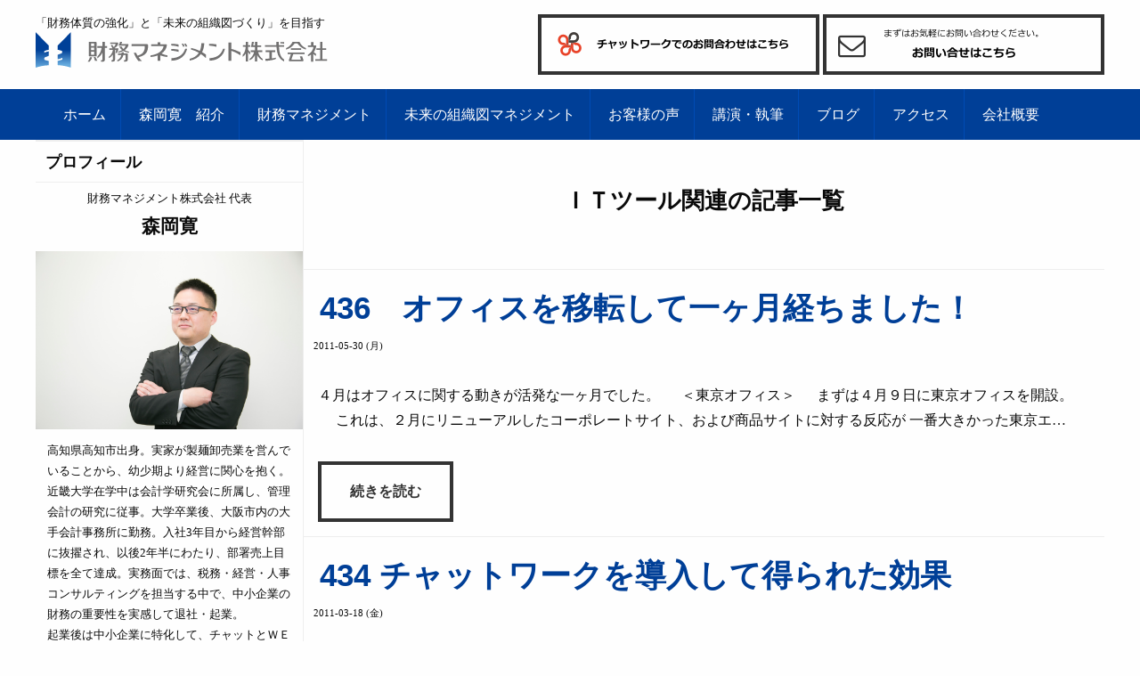

--- FILE ---
content_type: text/html; charset=UTF-8
request_url: https://www.zaimu.net/blog/category/ittool/
body_size: 10794
content:
<!doctype html>
<html class="no-js" lang="ja">
  <head>
    <meta charset="utf-8">
    <meta http-equiv="x-ua-compatible" content="ie=edge">
    <meta name="viewport" content="width=device-width, initial-scale=1.0">
<title>ＩＴツール関連の記事一覧 | ブログ | 財務マネジメント株式会社</title>
<meta name="description" content="ＩＴツール関連の記事一覧ページです。" />
<meta http-equiv="Content-Script-Type" content="text/javascript" />
<link rel="pingback" href="https://www.zaimu.net/blog/xmlrpc.php" />
<link rel="start" href="https://www.zaimu.net/blog" title="社長ブログ｜財務マネジメント株式会社 Home" />
<meta name='robots' content='max-image-preview:large' />
	<style>img:is([sizes="auto" i], [sizes^="auto," i]) { contain-intrinsic-size: 3000px 1500px }</style>
	<link rel="alternate" type="application/rss+xml" title="社長ブログ｜財務マネジメント株式会社 &raquo; ＩＴツール関連 カテゴリーのフィード" href="https://www.zaimu.net/blog/category/ittool/feed/" />
<script type="text/javascript">
/* <![CDATA[ */
window._wpemojiSettings = {"baseUrl":"https:\/\/s.w.org\/images\/core\/emoji\/16.0.1\/72x72\/","ext":".png","svgUrl":"https:\/\/s.w.org\/images\/core\/emoji\/16.0.1\/svg\/","svgExt":".svg","source":{"concatemoji":"https:\/\/www.zaimu.net\/blog\/wp-includes\/js\/wp-emoji-release.min.js?ver=6.8.3"}};
/*! This file is auto-generated */
!function(s,n){var o,i,e;function c(e){try{var t={supportTests:e,timestamp:(new Date).valueOf()};sessionStorage.setItem(o,JSON.stringify(t))}catch(e){}}function p(e,t,n){e.clearRect(0,0,e.canvas.width,e.canvas.height),e.fillText(t,0,0);var t=new Uint32Array(e.getImageData(0,0,e.canvas.width,e.canvas.height).data),a=(e.clearRect(0,0,e.canvas.width,e.canvas.height),e.fillText(n,0,0),new Uint32Array(e.getImageData(0,0,e.canvas.width,e.canvas.height).data));return t.every(function(e,t){return e===a[t]})}function u(e,t){e.clearRect(0,0,e.canvas.width,e.canvas.height),e.fillText(t,0,0);for(var n=e.getImageData(16,16,1,1),a=0;a<n.data.length;a++)if(0!==n.data[a])return!1;return!0}function f(e,t,n,a){switch(t){case"flag":return n(e,"\ud83c\udff3\ufe0f\u200d\u26a7\ufe0f","\ud83c\udff3\ufe0f\u200b\u26a7\ufe0f")?!1:!n(e,"\ud83c\udde8\ud83c\uddf6","\ud83c\udde8\u200b\ud83c\uddf6")&&!n(e,"\ud83c\udff4\udb40\udc67\udb40\udc62\udb40\udc65\udb40\udc6e\udb40\udc67\udb40\udc7f","\ud83c\udff4\u200b\udb40\udc67\u200b\udb40\udc62\u200b\udb40\udc65\u200b\udb40\udc6e\u200b\udb40\udc67\u200b\udb40\udc7f");case"emoji":return!a(e,"\ud83e\udedf")}return!1}function g(e,t,n,a){var r="undefined"!=typeof WorkerGlobalScope&&self instanceof WorkerGlobalScope?new OffscreenCanvas(300,150):s.createElement("canvas"),o=r.getContext("2d",{willReadFrequently:!0}),i=(o.textBaseline="top",o.font="600 32px Arial",{});return e.forEach(function(e){i[e]=t(o,e,n,a)}),i}function t(e){var t=s.createElement("script");t.src=e,t.defer=!0,s.head.appendChild(t)}"undefined"!=typeof Promise&&(o="wpEmojiSettingsSupports",i=["flag","emoji"],n.supports={everything:!0,everythingExceptFlag:!0},e=new Promise(function(e){s.addEventListener("DOMContentLoaded",e,{once:!0})}),new Promise(function(t){var n=function(){try{var e=JSON.parse(sessionStorage.getItem(o));if("object"==typeof e&&"number"==typeof e.timestamp&&(new Date).valueOf()<e.timestamp+604800&&"object"==typeof e.supportTests)return e.supportTests}catch(e){}return null}();if(!n){if("undefined"!=typeof Worker&&"undefined"!=typeof OffscreenCanvas&&"undefined"!=typeof URL&&URL.createObjectURL&&"undefined"!=typeof Blob)try{var e="postMessage("+g.toString()+"("+[JSON.stringify(i),f.toString(),p.toString(),u.toString()].join(",")+"));",a=new Blob([e],{type:"text/javascript"}),r=new Worker(URL.createObjectURL(a),{name:"wpTestEmojiSupports"});return void(r.onmessage=function(e){c(n=e.data),r.terminate(),t(n)})}catch(e){}c(n=g(i,f,p,u))}t(n)}).then(function(e){for(var t in e)n.supports[t]=e[t],n.supports.everything=n.supports.everything&&n.supports[t],"flag"!==t&&(n.supports.everythingExceptFlag=n.supports.everythingExceptFlag&&n.supports[t]);n.supports.everythingExceptFlag=n.supports.everythingExceptFlag&&!n.supports.flag,n.DOMReady=!1,n.readyCallback=function(){n.DOMReady=!0}}).then(function(){return e}).then(function(){var e;n.supports.everything||(n.readyCallback(),(e=n.source||{}).concatemoji?t(e.concatemoji):e.wpemoji&&e.twemoji&&(t(e.twemoji),t(e.wpemoji)))}))}((window,document),window._wpemojiSettings);
/* ]]> */
</script>
<style id='wp-emoji-styles-inline-css' type='text/css'>

	img.wp-smiley, img.emoji {
		display: inline !important;
		border: none !important;
		box-shadow: none !important;
		height: 1em !important;
		width: 1em !important;
		margin: 0 0.07em !important;
		vertical-align: -0.1em !important;
		background: none !important;
		padding: 0 !important;
	}
</style>
<link rel='stylesheet' id='wp-block-library-css' href='https://www.zaimu.net/blog/wp-includes/css/dist/block-library/style.min.css?ver=6.8.3' type='text/css' media='all' />
<style id='classic-theme-styles-inline-css' type='text/css'>
/*! This file is auto-generated */
.wp-block-button__link{color:#fff;background-color:#32373c;border-radius:9999px;box-shadow:none;text-decoration:none;padding:calc(.667em + 2px) calc(1.333em + 2px);font-size:1.125em}.wp-block-file__button{background:#32373c;color:#fff;text-decoration:none}
</style>
<style id='global-styles-inline-css' type='text/css'>
:root{--wp--preset--aspect-ratio--square: 1;--wp--preset--aspect-ratio--4-3: 4/3;--wp--preset--aspect-ratio--3-4: 3/4;--wp--preset--aspect-ratio--3-2: 3/2;--wp--preset--aspect-ratio--2-3: 2/3;--wp--preset--aspect-ratio--16-9: 16/9;--wp--preset--aspect-ratio--9-16: 9/16;--wp--preset--color--black: #000000;--wp--preset--color--cyan-bluish-gray: #abb8c3;--wp--preset--color--white: #ffffff;--wp--preset--color--pale-pink: #f78da7;--wp--preset--color--vivid-red: #cf2e2e;--wp--preset--color--luminous-vivid-orange: #ff6900;--wp--preset--color--luminous-vivid-amber: #fcb900;--wp--preset--color--light-green-cyan: #7bdcb5;--wp--preset--color--vivid-green-cyan: #00d084;--wp--preset--color--pale-cyan-blue: #8ed1fc;--wp--preset--color--vivid-cyan-blue: #0693e3;--wp--preset--color--vivid-purple: #9b51e0;--wp--preset--gradient--vivid-cyan-blue-to-vivid-purple: linear-gradient(135deg,rgba(6,147,227,1) 0%,rgb(155,81,224) 100%);--wp--preset--gradient--light-green-cyan-to-vivid-green-cyan: linear-gradient(135deg,rgb(122,220,180) 0%,rgb(0,208,130) 100%);--wp--preset--gradient--luminous-vivid-amber-to-luminous-vivid-orange: linear-gradient(135deg,rgba(252,185,0,1) 0%,rgba(255,105,0,1) 100%);--wp--preset--gradient--luminous-vivid-orange-to-vivid-red: linear-gradient(135deg,rgba(255,105,0,1) 0%,rgb(207,46,46) 100%);--wp--preset--gradient--very-light-gray-to-cyan-bluish-gray: linear-gradient(135deg,rgb(238,238,238) 0%,rgb(169,184,195) 100%);--wp--preset--gradient--cool-to-warm-spectrum: linear-gradient(135deg,rgb(74,234,220) 0%,rgb(151,120,209) 20%,rgb(207,42,186) 40%,rgb(238,44,130) 60%,rgb(251,105,98) 80%,rgb(254,248,76) 100%);--wp--preset--gradient--blush-light-purple: linear-gradient(135deg,rgb(255,206,236) 0%,rgb(152,150,240) 100%);--wp--preset--gradient--blush-bordeaux: linear-gradient(135deg,rgb(254,205,165) 0%,rgb(254,45,45) 50%,rgb(107,0,62) 100%);--wp--preset--gradient--luminous-dusk: linear-gradient(135deg,rgb(255,203,112) 0%,rgb(199,81,192) 50%,rgb(65,88,208) 100%);--wp--preset--gradient--pale-ocean: linear-gradient(135deg,rgb(255,245,203) 0%,rgb(182,227,212) 50%,rgb(51,167,181) 100%);--wp--preset--gradient--electric-grass: linear-gradient(135deg,rgb(202,248,128) 0%,rgb(113,206,126) 100%);--wp--preset--gradient--midnight: linear-gradient(135deg,rgb(2,3,129) 0%,rgb(40,116,252) 100%);--wp--preset--font-size--small: 13px;--wp--preset--font-size--medium: 20px;--wp--preset--font-size--large: 36px;--wp--preset--font-size--x-large: 42px;--wp--preset--spacing--20: 0.44rem;--wp--preset--spacing--30: 0.67rem;--wp--preset--spacing--40: 1rem;--wp--preset--spacing--50: 1.5rem;--wp--preset--spacing--60: 2.25rem;--wp--preset--spacing--70: 3.38rem;--wp--preset--spacing--80: 5.06rem;--wp--preset--shadow--natural: 6px 6px 9px rgba(0, 0, 0, 0.2);--wp--preset--shadow--deep: 12px 12px 50px rgba(0, 0, 0, 0.4);--wp--preset--shadow--sharp: 6px 6px 0px rgba(0, 0, 0, 0.2);--wp--preset--shadow--outlined: 6px 6px 0px -3px rgba(255, 255, 255, 1), 6px 6px rgba(0, 0, 0, 1);--wp--preset--shadow--crisp: 6px 6px 0px rgba(0, 0, 0, 1);}:where(.is-layout-flex){gap: 0.5em;}:where(.is-layout-grid){gap: 0.5em;}body .is-layout-flex{display: flex;}.is-layout-flex{flex-wrap: wrap;align-items: center;}.is-layout-flex > :is(*, div){margin: 0;}body .is-layout-grid{display: grid;}.is-layout-grid > :is(*, div){margin: 0;}:where(.wp-block-columns.is-layout-flex){gap: 2em;}:where(.wp-block-columns.is-layout-grid){gap: 2em;}:where(.wp-block-post-template.is-layout-flex){gap: 1.25em;}:where(.wp-block-post-template.is-layout-grid){gap: 1.25em;}.has-black-color{color: var(--wp--preset--color--black) !important;}.has-cyan-bluish-gray-color{color: var(--wp--preset--color--cyan-bluish-gray) !important;}.has-white-color{color: var(--wp--preset--color--white) !important;}.has-pale-pink-color{color: var(--wp--preset--color--pale-pink) !important;}.has-vivid-red-color{color: var(--wp--preset--color--vivid-red) !important;}.has-luminous-vivid-orange-color{color: var(--wp--preset--color--luminous-vivid-orange) !important;}.has-luminous-vivid-amber-color{color: var(--wp--preset--color--luminous-vivid-amber) !important;}.has-light-green-cyan-color{color: var(--wp--preset--color--light-green-cyan) !important;}.has-vivid-green-cyan-color{color: var(--wp--preset--color--vivid-green-cyan) !important;}.has-pale-cyan-blue-color{color: var(--wp--preset--color--pale-cyan-blue) !important;}.has-vivid-cyan-blue-color{color: var(--wp--preset--color--vivid-cyan-blue) !important;}.has-vivid-purple-color{color: var(--wp--preset--color--vivid-purple) !important;}.has-black-background-color{background-color: var(--wp--preset--color--black) !important;}.has-cyan-bluish-gray-background-color{background-color: var(--wp--preset--color--cyan-bluish-gray) !important;}.has-white-background-color{background-color: var(--wp--preset--color--white) !important;}.has-pale-pink-background-color{background-color: var(--wp--preset--color--pale-pink) !important;}.has-vivid-red-background-color{background-color: var(--wp--preset--color--vivid-red) !important;}.has-luminous-vivid-orange-background-color{background-color: var(--wp--preset--color--luminous-vivid-orange) !important;}.has-luminous-vivid-amber-background-color{background-color: var(--wp--preset--color--luminous-vivid-amber) !important;}.has-light-green-cyan-background-color{background-color: var(--wp--preset--color--light-green-cyan) !important;}.has-vivid-green-cyan-background-color{background-color: var(--wp--preset--color--vivid-green-cyan) !important;}.has-pale-cyan-blue-background-color{background-color: var(--wp--preset--color--pale-cyan-blue) !important;}.has-vivid-cyan-blue-background-color{background-color: var(--wp--preset--color--vivid-cyan-blue) !important;}.has-vivid-purple-background-color{background-color: var(--wp--preset--color--vivid-purple) !important;}.has-black-border-color{border-color: var(--wp--preset--color--black) !important;}.has-cyan-bluish-gray-border-color{border-color: var(--wp--preset--color--cyan-bluish-gray) !important;}.has-white-border-color{border-color: var(--wp--preset--color--white) !important;}.has-pale-pink-border-color{border-color: var(--wp--preset--color--pale-pink) !important;}.has-vivid-red-border-color{border-color: var(--wp--preset--color--vivid-red) !important;}.has-luminous-vivid-orange-border-color{border-color: var(--wp--preset--color--luminous-vivid-orange) !important;}.has-luminous-vivid-amber-border-color{border-color: var(--wp--preset--color--luminous-vivid-amber) !important;}.has-light-green-cyan-border-color{border-color: var(--wp--preset--color--light-green-cyan) !important;}.has-vivid-green-cyan-border-color{border-color: var(--wp--preset--color--vivid-green-cyan) !important;}.has-pale-cyan-blue-border-color{border-color: var(--wp--preset--color--pale-cyan-blue) !important;}.has-vivid-cyan-blue-border-color{border-color: var(--wp--preset--color--vivid-cyan-blue) !important;}.has-vivid-purple-border-color{border-color: var(--wp--preset--color--vivid-purple) !important;}.has-vivid-cyan-blue-to-vivid-purple-gradient-background{background: var(--wp--preset--gradient--vivid-cyan-blue-to-vivid-purple) !important;}.has-light-green-cyan-to-vivid-green-cyan-gradient-background{background: var(--wp--preset--gradient--light-green-cyan-to-vivid-green-cyan) !important;}.has-luminous-vivid-amber-to-luminous-vivid-orange-gradient-background{background: var(--wp--preset--gradient--luminous-vivid-amber-to-luminous-vivid-orange) !important;}.has-luminous-vivid-orange-to-vivid-red-gradient-background{background: var(--wp--preset--gradient--luminous-vivid-orange-to-vivid-red) !important;}.has-very-light-gray-to-cyan-bluish-gray-gradient-background{background: var(--wp--preset--gradient--very-light-gray-to-cyan-bluish-gray) !important;}.has-cool-to-warm-spectrum-gradient-background{background: var(--wp--preset--gradient--cool-to-warm-spectrum) !important;}.has-blush-light-purple-gradient-background{background: var(--wp--preset--gradient--blush-light-purple) !important;}.has-blush-bordeaux-gradient-background{background: var(--wp--preset--gradient--blush-bordeaux) !important;}.has-luminous-dusk-gradient-background{background: var(--wp--preset--gradient--luminous-dusk) !important;}.has-pale-ocean-gradient-background{background: var(--wp--preset--gradient--pale-ocean) !important;}.has-electric-grass-gradient-background{background: var(--wp--preset--gradient--electric-grass) !important;}.has-midnight-gradient-background{background: var(--wp--preset--gradient--midnight) !important;}.has-small-font-size{font-size: var(--wp--preset--font-size--small) !important;}.has-medium-font-size{font-size: var(--wp--preset--font-size--medium) !important;}.has-large-font-size{font-size: var(--wp--preset--font-size--large) !important;}.has-x-large-font-size{font-size: var(--wp--preset--font-size--x-large) !important;}
:where(.wp-block-post-template.is-layout-flex){gap: 1.25em;}:where(.wp-block-post-template.is-layout-grid){gap: 1.25em;}
:where(.wp-block-columns.is-layout-flex){gap: 2em;}:where(.wp-block-columns.is-layout-grid){gap: 2em;}
:root :where(.wp-block-pullquote){font-size: 1.5em;line-height: 1.6;}
</style>
<link rel="https://api.w.org/" href="https://www.zaimu.net/blog/wp-json/" /><link rel="alternate" title="JSON" type="application/json" href="https://www.zaimu.net/blog/wp-json/wp/v2/categories/9" /><link rel="EditURI" type="application/rsd+xml" title="RSD" href="https://www.zaimu.net/blog/xmlrpc.php?rsd" />
<meta name="generator" content="WordPress 6.8.3" />
<link rel="stylesheet" href="https://www.zaimu.net/blog/wp-content/themes/zaimu/css/foundation.min.css">
<link rel="stylesheet" href="https://www.zaimu.net/blog/wp-content/themes/zaimu/css/app.css">
<link rel="stylesheet" href="https://www.zaimu.net/blog/wp-content/themes/zaimu/style.css">
<script src="https://code.jquery.com/jquery-2.1.4.min.js"></script> 
<script type="text/javascript" src="https://www.zaimu.net/blog/wp-content/themes/zaimu/js/retina.min.js"></script> 
<script>
  (function(i,s,o,g,r,a,m){i['GoogleAnalyticsObject']=r;i[r]=i[r]||function(){
  (i[r].q=i[r].q||[]).push(arguments)},i[r].l=1*new Date();a=s.createElement(o),
  m=s.getElementsByTagName(o)[0];a.async=1;a.src=g;m.parentNode.insertBefore(a,m)
  })(window,document,'script','https://www.google-analytics.com/analytics.js','ga');

  ga('create', 'UA-47569834-1', 'auto');
  ga('send', 'pageview');

</script>
<!-- Global site tag (gtag.js) - Google Analytics -->
<script async src="https://www.googletagmanager.com/gtag/js?id=G-VJ8PHKD2TX"></script>
<script>
  window.dataLayer = window.dataLayer || [];
  function gtag(){dataLayer.push(arguments);}
  gtag('js', new Date());

  gtag('config', 'G-VJ8PHKD2TX');
</script>  </head>
  <body data-rsssl=1>
  <div id="fb-root"></div>
<script>(function(d, s, id) {
  var js, fjs = d.getElementsByTagName(s)[0];
  if (d.getElementById(id)) return;
  js = d.createElement(s); js.id = id;
  js.src = "//connect.facebook.net/ja_JP/sdk.js#xfbml=1&version=v2.6&appId=125184234242098";
  fjs.parentNode.insertBefore(js, fjs);
}(document, 'script', 'facebook-jssdk'));</script>

    <header class="row">
      <div class="large-5 columns header">
<p class="site-ttl">「財務体質の強化」と「未来の組織図づくり」を目指す</p>
<a href="/"><img src="https://www.zaimu.net/blog/wp-content/themes/zaimu/img/logo.svg" alt="財務マネジメント株式会社"></a>

</div>
<div class="large-7 columns header header-mobile">
<ul class="header-contact">
  <li><a href="/contact/"><img src="https://www.zaimu.net/blog/wp-content/themes/zaimu/img/btn-chatwork.png" alt="チャットワークでお問い合わせ"></a></li>
  <li><a href="/contact/"><img src="https://www.zaimu.net/blog/wp-content/themes/zaimu/img/btn-contact.png" alt="まずはお気軽にお問い合わせください。"></a></li>
</ul>
</div>
</header>
 <div class="button-toggle">&#9776; MENU</div> 
 <div class="menu">
   <div class="row">
      <div class="large-12 medium-12 columns">
      <ul class="gnav">
        <li><a href="/">ホーム</a></li>
        <li><a href="/profile/">森岡寛　紹介</a></li>
        <li><a href="/service/">財務マネジメント</a></li>
        <li><a href="/service/future-organization-chart-management.html">未来の組織図マネジメント</a></li>
        <li><a href="/voice/">お客様の声</a></li>
        <li><a href="https://www.cashflow.co.jp/" target="_blank">講演・執筆</a></li>
        <li><a href="/blog/">ブログ</a></li>
        <li><a href="/access/">アクセス</a></li>
        <li><a href="/company/">会社概要</a></li>
      </ul>
      </div>
  </div>
 </div>
  <!-- gnav -->

    <div class="row">
      <div class="large-9 large-push-3 medium-9 medium-push-3 columns main-contents">
       <h1 class="page-title">ＩＴツール関連の記事一覧</h1>
 
<h2 class="blog-entry-ttl"><a href="https://www.zaimu.net/blog/zaimu-news/303/" title="436　オフィスを移転して一ヶ月経ちました！">436　オフィスを移転して一ヶ月経ちました！</a></h2>
<p class="side-days">2011-05-30 (月)</p>
<p>４月はオフィスに関する動きが活発な一ヶ月でした。 　 ＜東京オフィス＞ 　 まずは４月９日に東京オフィスを開設。 　 これは、２月にリニューアルしたコーポレートサイト、および商品サイトに対する反応が 一番大きかった東京エ&#8230;</p>
<p><a href="https://www.zaimu.net/blog/zaimu-news/303/" class="btn">続きを読む</a></p>

 
<h2 class="blog-entry-ttl"><a href="https://www.zaimu.net/blog/keiei/290/" title="434 チャットワークを導入して得られた効果">434 チャットワークを導入して得られた効果</a></h2>
<p class="side-days">2011-03-18 (金)</p>
<p>ＩＴ実践会会員として先行利用させて頂いていたチャットワークですが、 今月から正式にリリースされました。 これまで、お客様や社外ブレーンの方々とのやりとりについては、 Ｓｋｙｐｅチャットを使っていたんですが、以下の問題点が&#8230;</p>
<p><a href="https://www.zaimu.net/blog/keiei/290/" class="btn">続きを読む</a></p>

 
<h2 class="blog-entry-ttl"><a href="https://www.zaimu.net/blog/moriokahiroshi/271/" title="431 会わない＆電話しない財務コンサルティングサービス">431 会わない＆電話しない財務コンサルティングサービス</a></h2>
<p class="side-days">2011-03-01 (火)</p>
<p>先週末に、ＷＥＢ財務ドットコムのサイトリニューアルが完了しました。 このサービスは、日本全国の中小企業の財務面をサポートしたいという目的のもとで、 開発した財務コンサルティングサービスで、目的を達成するための手段として、&#8230;</p>
<p><a href="https://www.zaimu.net/blog/moriokahiroshi/271/" class="btn">続きを読む</a></p>

 
<h2 class="blog-entry-ttl"><a href="https://www.zaimu.net/blog/moriokahiroshi/249/" title="426 固定電話のサービスをやめて思うこと">426 固定電話のサービスをやめて思うこと</a></h2>
<p class="side-days">2011-02-05 (土)</p>
<p>昨年の１２月から、思い切ってＭ’ｓＦＡＣＴＯＲＹでは電話対応をやめることにしました。 というのも、ここ数年はお客様とのコミュニケーションの大半がＳｋｙｐｅチャットで行う グループチャットに移行できたため、緊急の用事でない&#8230;</p>
<p><a href="https://www.zaimu.net/blog/moriokahiroshi/249/" class="btn">続きを読む</a></p>

 
<h2 class="blog-entry-ttl"><a href="https://www.zaimu.net/blog/syosekidvd/211/" title="423 「日本でいちばん社員満足度が高い会社の非常識な働き方」を読みました！">423 「日本でいちばん社員満足度が高い会社の非常識な働き方」を読みました！</a></h2>
<p class="side-days">2010-12-13 (月)</p>
<p>Ｍ’ｓＦＡＣＴＯＲＹも大変お世話になっています 株式会社ＥＣｓｔｕｄｉｏの山本敏行さんの著書 「日本でいちばん社員満足度が高い会社の非常識な働き方」が １２月２日に発売されました。 １２月１日の時点で予約していたアマゾン&#8230;</p>
<p><a href="https://www.zaimu.net/blog/syosekidvd/211/" class="btn">続きを読む</a></p>

 
<h2 class="blog-entry-ttl"><a href="https://www.zaimu.net/blog/ittool/142/" title="421 ＩＴ経営実践会に取材されました！">421 ＩＴ経営実践会に取材されました！</a></h2>
<p class="side-days">2010-08-04 (水)</p>
<p>６月１４日に株式会社ＥＣｓｔｕｄｉｏさんが手がけるＩＴ経営実践会というサイトがオープンしました。 ＥＣｓｔｕｄｉｏさんとは、当社と顧問契約頂いて約５年になりますが、その間、当社からは 財務コンサルをさせて頂き、飛躍的にキ&#8230;</p>
<p><a href="https://www.zaimu.net/blog/ittool/142/" class="btn">続きを読む</a></p>

 
<h2 class="blog-entry-ttl"><a href="https://www.zaimu.net/blog/ittool/433/" title="420　ツイッター≒ブレーンストーミング機能">420　ツイッター≒ブレーンストーミング機能</a></h2>
<p class="side-days">2010-05-16 (日)</p>
<p>ツイッターを始めてからは、時間をかけてブログを書くというよりも、思いついたことや、 他の方のいろんな意見やアイデアに対して、ツイッターでコメントする機会が増えているので、 アウトプットに関するストレスが無くなってきたよう&#8230;</p>
<p><a href="https://www.zaimu.net/blog/ittool/433/" class="btn">続きを読む</a></p>

 
<h2 class="blog-entry-ttl"><a href="https://www.zaimu.net/blog/ittool/10/" title="419 動画活用が士業・コンサル業を救う？">419 動画活用が士業・コンサル業を救う？</a></h2>
<p class="side-days">2010-04-06 (火)</p>
<p>ここ何週間か、ＵＳＴＲＥＡＭを見る機会が増えて、改めて動画の可能性を感じます。 しかも、単純な動画ではなく、ネットでリアルタイム＆無料で中継されるという点です。 私自身は、この動画が活用できるというのは、士業やコンサルタ&#8230;</p>
<p><a href="https://www.zaimu.net/blog/ittool/10/" class="btn">続きを読む</a></p>

 
<h2 class="blog-entry-ttl"><a href="https://www.zaimu.net/blog/zaimu/32/" title="413 iPhoneとGoogle appsと経理の合理化">413 iPhoneとGoogle appsと経理の合理化</a></h2>
<p class="side-days">2009-09-10 (木)</p>
<p>遅ればせながら、一昨日にiPhoneを購入しました。 いろいろと情報は聞いていたものの、実際にiPhoneを使ってみると、 今まで不便に感じていたことが、一気に解消されて、驚きました！ これは、手放せませんね(笑) Sk&#8230;</p>
<p><a href="https://www.zaimu.net/blog/zaimu/32/" class="btn">続きを読む</a></p>

<div class="row mb2em">
      <div class="large-6 medium-6 columns footer-btn">
<a href="/contact/""><img src="https://www.zaimu.net/blog/wp-content/themes/zaimu/img/btn-chatwork.png" alt="チャットワークでお問い合わせ"></a>
      </div>
      <div class="large-6 medium-6 columns footer-btn">
<a href="/contact/""><img src="https://www.zaimu.net/blog/wp-content/themes/zaimu/img/btn-contact.png" alt="まずはお気軽にお問い合わせください。"></a>
      </div>
</div>
<div class="breadcrumb">
<ul>
<li itemscope itemtype="http://data-vocabulary.org/Breadcrumb"><a href="/" itemprop="url"><span itemprop="title">財務マネジメント株式会社</span></a></li>
<li itemscope itemtype="http://data-vocabulary.org/Breadcrumb"><a href="https://www.zaimu.net/blog" itemprop="url"><span itemprop="title">ブログ</span></a></li>
<li>ＩＴツール関連の記事一覧</li>
</ul>
</div>
      </div><!-- メインカラム -->
<div class="large-3 large-pull-9 medium-3 medium-pull-9 columns side-contents">
<h3>プロフィール</h3>
<p>財務マネジメント株式会社 代表</p>
<p class="side-ttl">森岡寛</p>
<div class="blog-photo"><img src="https://www.zaimu.net/blog/wp-content/themes/zaimu/img/img-morioka.png" alt="財務マネジメント 代表取締役 森岡 寛"></div>

<p class="porf">高知県高知市出身。実家が製麺卸売業を営んでいることから、幼少期より経営に関心を抱く。<br>
近畿大学在学中は会計学研究会に所属し、管理会計の研究に従事。大学卒業後、大阪市内の大手会計事務所に勤務。入社3年目から経営幹部に抜擢され、以後2年半にわたり、部署売上目標を全て達成。実務面では、税務・経営・人事コンサルティングを担当する中で、中小企業の財務の重要性を実感して退社・起業。<br>
起業後は中小企業に特化して、チャットとＷＥＢ会議で完結する財務改善コンサルティングを提供している。<br>
著書に『マンガで入門！会社の数字が面白いほどわかる本』、『社長のための黒字の教科書』『マンガで入門！管理会計が面白いほどわかる本』（ダイヤモンド社）がある。</p>

<h3>最新記事</h3>
<ul class="entry-list">
          	<li><a href='https://www.zaimu.net/blog/moriokahiroshi/593/'>組織図を作るうえで重要なことは？</a></li>
	<li><a href='https://www.zaimu.net/blog/moriokahiroshi/588/'>「未来の組織図マネジメント」サービスを開始しました！</a></li>
	<li><a href='https://www.zaimu.net/blog/%e6%9c%aa%e5%88%86%e9%a1%9e/584/'>起業して、ちょうど20年！</a></li>
	<li><a href='https://www.zaimu.net/blog/%e6%9c%aa%e5%88%86%e9%a1%9e/579/'>会社の資金を何に使うのか？</a></li>
	<li><a href='https://www.zaimu.net/blog/%e6%9c%aa%e5%88%86%e9%a1%9e/574/'>「脱毛ラボ」の自己破産申請について</a></li>
        </ul>
<h3>カテゴリ別記事一覧</h3>
<ul class="entry-list">
          	<li class="cat-item cat-item-9 current-cat"><a aria-current="page" href="https://www.zaimu.net/blog/category/ittool/">ＩＴツール関連</a>
</li>
	<li class="cat-item cat-item-2"><a href="https://www.zaimu.net/blog/category/syosekidvd/">書籍・ＤＶＤ</a>
</li>
	<li class="cat-item cat-item-1"><a href="https://www.zaimu.net/blog/category/%e6%9c%aa%e5%88%86%e9%a1%9e/">未分類</a>
</li>
	<li class="cat-item cat-item-3"><a href="https://www.zaimu.net/blog/category/moriokahiroshi/">森岡寛　考え方</a>
</li>
	<li class="cat-item cat-item-4"><a href="https://www.zaimu.net/blog/category/kensyuu/">研修・イベント・会合</a>
</li>
	<li class="cat-item cat-item-5"><a href="https://www.zaimu.net/blog/category/keiei/">経営</a>
</li>
	<li class="cat-item cat-item-6"><a href="https://www.zaimu.net/blog/category/zaimu/">財務</a>
</li>
	<li class="cat-item cat-item-7"><a href="https://www.zaimu.net/blog/category/zaimu-news/">財務マネジメント ニュース</a>
</li>
	<li class="cat-item cat-item-8"><a href="https://www.zaimu.net/blog/category/zaimu-brain/">財務マネジメント 社外ブレーン</a>
</li>
        </ul>
<h3>月別記事一覧</h3>
<ul class="month-list">
          	<li><a href="https://www.zaimu.net/blog/date/2025/05/" title="1" rel="nofollow">2025-05</a></li>
	<li><a href="https://www.zaimu.net/blog/date/2025/04/" title="1" rel="nofollow">2025-04</a></li>
	<li><a href="https://www.zaimu.net/blog/date/2023/09/" title="1" rel="nofollow">2023-09</a></li>
	<li><a href="https://www.zaimu.net/blog/date/2022/11/" title="1" rel="nofollow">2022-11</a></li>
	<li><a href="https://www.zaimu.net/blog/date/2022/09/" title="1" rel="nofollow">2022-09</a></li>
	<li><a href="https://www.zaimu.net/blog/date/2021/07/" title="1" rel="nofollow">2021-07</a></li>
	<li><a href="https://www.zaimu.net/blog/date/2021/06/" title="6" rel="nofollow">2021-06</a></li>
	<li><a href="https://www.zaimu.net/blog/date/2021/05/" title="1" rel="nofollow">2021-05</a></li>
	<li><a href="https://www.zaimu.net/blog/date/2021/03/" title="1" rel="nofollow">2021-03</a></li>
	<li><a href="https://www.zaimu.net/blog/date/2020/03/" title="1" rel="nofollow">2020-03</a></li>
	<li><a href="https://www.zaimu.net/blog/date/2018/06/" title="1" rel="nofollow">2018-06</a></li>
	<li><a href="https://www.zaimu.net/blog/date/2018/03/" title="1" rel="nofollow">2018-03</a></li>
	<li><a href="https://www.zaimu.net/blog/date/2017/09/" title="1" rel="nofollow">2017-09</a></li>
	<li><a href="https://www.zaimu.net/blog/date/2017/05/" title="1" rel="nofollow">2017-05</a></li>
	<li><a href="https://www.zaimu.net/blog/date/2016/11/" title="1" rel="nofollow">2016-11</a></li>
	<li><a href="https://www.zaimu.net/blog/date/2015/03/" title="1" rel="nofollow">2015-03</a></li>
	<li><a href="https://www.zaimu.net/blog/date/2015/02/" title="1" rel="nofollow">2015-02</a></li>
	<li><a href="https://www.zaimu.net/blog/date/2014/12/" title="1" rel="nofollow">2014-12</a></li>
	<li><a href="https://www.zaimu.net/blog/date/2014/08/" title="1" rel="nofollow">2014-08</a></li>
	<li><a href="https://www.zaimu.net/blog/date/2014/03/" title="1" rel="nofollow">2014-03</a></li>
	<li><a href="https://www.zaimu.net/blog/date/2014/02/" title="2" rel="nofollow">2014-02</a></li>
	<li><a href="https://www.zaimu.net/blog/date/2014/01/" title="1" rel="nofollow">2014-01</a></li>
	<li><a href="https://www.zaimu.net/blog/date/2013/11/" title="1" rel="nofollow">2013-11</a></li>
	<li><a href="https://www.zaimu.net/blog/date/2013/09/" title="1" rel="nofollow">2013-09</a></li>
	<li><a href="https://www.zaimu.net/blog/date/2012/05/" title="1" rel="nofollow">2012-05</a></li>
	<li><a href="https://www.zaimu.net/blog/date/2012/04/" title="2" rel="nofollow">2012-04</a></li>
	<li><a href="https://www.zaimu.net/blog/date/2012/02/" title="1" rel="nofollow">2012-02</a></li>
	<li><a href="https://www.zaimu.net/blog/date/2011/12/" title="2" rel="nofollow">2011-12</a></li>
	<li><a href="https://www.zaimu.net/blog/date/2011/11/" title="1" rel="nofollow">2011-11</a></li>
	<li><a href="https://www.zaimu.net/blog/date/2011/08/" title="1" rel="nofollow">2011-08</a></li>
	<li><a href="https://www.zaimu.net/blog/date/2011/07/" title="2" rel="nofollow">2011-07</a></li>
	<li><a href="https://www.zaimu.net/blog/date/2011/06/" title="3" rel="nofollow">2011-06</a></li>
	<li><a href="https://www.zaimu.net/blog/date/2011/05/" title="2" rel="nofollow">2011-05</a></li>
	<li><a href="https://www.zaimu.net/blog/date/2011/04/" title="1" rel="nofollow">2011-04</a></li>
	<li><a href="https://www.zaimu.net/blog/date/2011/03/" title="3" rel="nofollow">2011-03</a></li>
	<li><a href="https://www.zaimu.net/blog/date/2011/02/" title="7" rel="nofollow">2011-02</a></li>
	<li><a href="https://www.zaimu.net/blog/date/2010/12/" title="1" rel="nofollow">2010-12</a></li>
	<li><a href="https://www.zaimu.net/blog/date/2010/09/" title="1" rel="nofollow">2010-09</a></li>
	<li><a href="https://www.zaimu.net/blog/date/2010/08/" title="1" rel="nofollow">2010-08</a></li>
	<li><a href="https://www.zaimu.net/blog/date/2010/05/" title="1" rel="nofollow">2010-05</a></li>
	<li><a href="https://www.zaimu.net/blog/date/2010/04/" title="1" rel="nofollow">2010-04</a></li>
	<li><a href="https://www.zaimu.net/blog/date/2010/02/" title="1" rel="nofollow">2010-02</a></li>
	<li><a href="https://www.zaimu.net/blog/date/2009/12/" title="1" rel="nofollow">2009-12</a></li>
	<li><a href="https://www.zaimu.net/blog/date/2009/11/" title="1" rel="nofollow">2009-11</a></li>
	<li><a href="https://www.zaimu.net/blog/date/2009/10/" title="2" rel="nofollow">2009-10</a></li>
	<li><a href="https://www.zaimu.net/blog/date/2009/09/" title="3" rel="nofollow">2009-09</a></li>
	<li><a href="https://www.zaimu.net/blog/date/2009/08/" title="2" rel="nofollow">2009-08</a></li>
	<li><a href="https://www.zaimu.net/blog/date/2009/07/" title="3" rel="nofollow">2009-07</a></li>
	<li><a href="https://www.zaimu.net/blog/date/2009/06/" title="3" rel="nofollow">2009-06</a></li>
	<li><a href="https://www.zaimu.net/blog/date/2009/05/" title="7" rel="nofollow">2009-05</a></li>
	<li><a href="https://www.zaimu.net/blog/date/2009/04/" title="8" rel="nofollow">2009-04</a></li>
	<li><a href="https://www.zaimu.net/blog/date/2009/03/" title="9" rel="nofollow">2009-03</a></li>
	<li><a href="https://www.zaimu.net/blog/date/2009/02/" title="2" rel="nofollow">2009-02</a></li>
	<li><a href="https://www.zaimu.net/blog/date/2009/01/" title="6" rel="nofollow">2009-01</a></li>
	<li><a href="https://www.zaimu.net/blog/date/2008/12/" title="6" rel="nofollow">2008-12</a></li>
	<li><a href="https://www.zaimu.net/blog/date/2008/11/" title="1" rel="nofollow">2008-11</a></li>
        </ul>
            <h3>書籍紹介</h3>
            <a href="https://amzn.to/2raq9lm"><img src="https://www.zaimu.net/blog/wp-content/themes/zaimu/img/side-book-03.png" alt="マンガで入門! 会社の数字が面白いほどわかる本"></a>
            <p><span>マンガで入門! <br>
管理会計が面白いほどわかる本</span>
                <br> （ダイヤモンド社）
            </p>
            <a href="https://www.cashflow.co.jp/book2/"><img src="https://www.zaimu.net/blog/wp-content/themes/zaimu/img/side-book-01.png" alt="社長のための 黒字の教科書"></a>
            <p><span>社長のための 黒字の教科書<br>
小さな会社の財務改善70のテクニック</span>
                <br> （ダイヤモンド社）
            </p>
            <a href="https://www.cashflow.co.jp/book/"><img src="https://www.zaimu.net/blog/wp-content/themes/zaimu/img/side-book-02.png" alt="マンガで入門! 会社の数字が面白いほどわかる本"></a>
            <p><span>マンガで入門! <br>
会社の数字が面白いほどわかる本</span>
                <br> （ダイヤモンド社）
            </p>
            

            <h3>メディア掲載実績</h3>
            <h4>ダイヤモンドオンライン</h4>
            <p class="side-days">2016年11月8日～12月8日</p>
            <p>「マンガでわかる！管理会計の基本」</p>
            <ul>
                <li>第1回　なんで私が大阪のエリアマネジャーに!?</li>
                <li>第2回　なんで私が大阪のエリアマネジャーに!?（2）</li>
                <li>第3回　正しい売上、正しいコスト、正しい利益って？（1）</li>
                <li>第4回  正しい売上、正しいコスト、正しい利益って？（2）</li>
                <li>第5回　正しい売上、正しいコスト、正しい利益って？（3）</li>
                <li>第6回　正しい売上、正しいコスト、正しい利益って？（4）</li>
                <li>第7回　管理会計をどのように活用するかが、業績改善のカギ</li>
                <li>第8回　売上、コスト、利益を「正しい数字」で把握できているか？</li>
                <li>第9回　変動費は「率」で、固定費は「額」で管理すれば、業績の把握と管理が正確にできる</li>
                <li>第10回　売上高の大きい商品や店舗、営業社員が、売れ筋商品や優良店舗、優績社員とはかぎらない</li>
                <li><a href="https://diamond.jp/category/s-kanrikaikei" target="_balnk">https://diamond.jp/category/s-kanrikaikei</a></li>
            </ul>
<h4>ダイヤモンドオンライン</h4>
<p class="side-days">2014年2月19日～28日</p>
<p>【社長のための黒字の教科書】</p>
<ul>
  <li>第１回「あなたは黒字社長？それとも赤字社長？」</li>
  <li>第２回「赤字社長に共通する７つの特徴」</li>
  <li>第３回「黒字社長になるための５つの心構え」</li>
  <li>第４回「黒字社長が実践する５つの目標達成法」</li>
  <li>第５回「キャッシュフロー＆キャッシュストック経営で健全な財務体質を手に入れる」</li>
  <li><a href="https://diamond.jp/category/s-kurojinokyoukasho">https://diamond.jp/category/s-kurojinokyoukasho</a></li>
</ul>
<h4>ダイヤモンドオンライン</h4>
<p class="side-days">2012年6月7日～6月21日</p>
<ul>
  <li>【第１回】なぜ、ビジネスパーソンには「会社の数字」が必要なのか？</li>
  <li>【第２回】「ビジネスプロセスを数値化する習慣」と「逆算する力」があなたを成功に導く</li>
  <li>【第３回】決算書を読む力と加工する力を身につけよう！</li>
  <li>【第４回】「限界利益」と「貢献利益」を意識して働く</li>
  <li>【第５回】キャッシュフローをしっかり管理する できるビジネスパーソンになろう！</li>
  <li><a href="https://diamond.jp/category/s-kaishanosuujinoikashikata">https://diamond.jp/category/s-kaishanosuujinoikashikata</a></li>
</ul>
<h3>新着ニュース</h3>
<a class="twitter-timeline" href="https://twitter.com/zaimu_morioka" data-widget-id="730921083700842496">@zaimu_moriokaさんのツイート</a>
<script>!function(d,s,id){var js,fjs=d.getElementsByTagName(s)[0],p=/^http:/.test(d.location)?'http':'https';if(!d.getElementById(id)){js=d.createElement(s);js.id=id;js.src=p+"://platform.twitter.com/widgets.js";fjs.parentNode.insertBefore(js,fjs);}}(document,"script","twitter-wjs");</script>

<div class="fb-page" data-href="https://www.facebook.com/cashflow.zaimu/" data-tabs="timeline" data-small-header="false" data-adapt-container-width="true" data-hide-cover="false" data-show-facepile="true"><div class="fb-xfbml-parse-ignore"><blockquote cite="https://www.facebook.com/cashflow.zaimu/"><a href="https://www.facebook.com/cashflow.zaimu/">財務マネジメント 森岡 寬</a></blockquote></div></div>

</div><!-- サイドバー -->    </div>
<div class="footer-nav">
<div class="row">
      <div class="large-12 columns">
      <a href="/priv/">個人情報保護方針</a>
      </div>
      </div>
</div>
<footer class="footer">
  <div class="row">
      <div class="large-12 columns">
      <img src="https://www.zaimu.net/blog/wp-content/themes/zaimu/img/logo.svg" alt="財務マネジメント株式会社">
      <p>東京オフィス</p>
      <p>〒105-0013 東京都港区浜松町2丁目2番25号　浜松町ダイヤビル2階</p>
      <p>大阪オフィス</p>
      <p>〒541-0056 大阪市中央区久太郎町1丁目5番31号　リアライズ堺筋本町ビル3階</p>
     
</div>
</div>
</footer>
 <small class="copy">Copyright © 財務マネジメント株式会社 All Rights Reserved</small>  </body>
</html>

--- FILE ---
content_type: text/css
request_url: https://www.zaimu.net/blog/wp-content/themes/zaimu/css/app.css
body_size: 10402
content:
@charset "UTF-8";
/*  ------------ basics ------------  */
body {
  font-family: "メイリオ", Meiryo, "ヒラギノ角ゴ Pro W3", "Hiragino Kaku Gothic Pro", Osaka, "ＭＳ Ｐゴシック", "MS PGothic";
}
.clearfix:after,
.jirei-box:after,
.voice-image:after {
  visibility: hidden;
  height: 0;
  display: block;
  font-size: 0;
  content: " ";
  clear: both;
}
.mb2em {
  margin-bottom: 2em!important;
}
.lsdisc {
  list-style: disc!important;
}
.tar {
  text-align: right;
}
.tac {
  text-align: center;
}
.caption {
  font-size: 0.8em;
}
/*  ------------ tooggle ------------  */
.button-toggle {
  display: none;
}
@media only screen and (min-width: 880px) {
  .menu {
    display: block!important;
  }
}
@media only screen and (max-width: 880px) {
  .logo {
    margin-top: 5px;
  }
  .logo img {
    position: relative;
    top: 5px;
  }
  .header-h1 {
    padding-bottom: 10px;
  }
  .header-unit {
    float: right;
    width: 100%;
  }
  .button-toggle {
    display: inline-block;
    background-color: #003f97;
    color: #fff!important;
    text-align: left;
    width: 100%;
    padding: 0.4em;
    font-size: 1.1em;
    cursor: pointer;
  }
  .button-toggle a {
    color: #fff!important;
  }
  .menu {
    clear: both;
    width: 100%;
  }
  .menu ul {
    list-style: none;
    margin: 0;
    padding: 0;
  }
  .menu ul.gnav {
    margin-bottom: 20px;
  }
  .menu li {
    margin: 0;
    padding: 0;
    display: block;
    width: 100%;
  }
  .menu li a {
    display: block;
    color: #333;
  }
  .header-lang,
  .gnav {
    width: 100%;
  }
  .gnav li a {
    padding: 0;
    font-size: 0.98em;
  }
  .header-lang li a {
    width: 100%;
    display: block;
    padding: 0;
    text-align: left;
  }
  .header-unit li a {
    padding: 0.6em 1em;
    border-left: none;
  }
}
/*  ------------ header ------------  */
.header {
  padding: 1em 0;
}
@media only screen and (max-width: 1200px) {
  .header {
    padding: 1em;
  }
}
@media only screen and (max-width: 960px) {
  .header {
    text-align: center;
    width: 100%;
  }
}
@media only screen and (max-width: 760px) {
  .header-mobile {
    display: none;
  }
  .header img {
    width: 260px;
    height: auto;
  }
}
.site-ttl {
  padding: 0;
  margin: 0;
  font-size: 0.8em;
}
.header-contact {
  list-style: none;
  margin: 0;
  padding: 0;
  text-align: right;
}
.header-contact li {
  display: inline;
}
@media only screen and (max-width: 960px) {
  .header-contact {
    text-align: center;
  }
  .header-contact li {
    margin-bottom: 1em;
    display: inline-block;
  }
}
@media only screen and (max-width: 640px) {
  .header-contact li {
    width: 48%;
  }
  .header-contact img {
    width: 100%;
  }
  .site-ttl {
    font-size: 0.7em;
    padding-bottom: 0.5em;
  }
}
/*  ------------ gnav ------------  */
.menu {
  background-color: #003f97;
}
.gnav {
  list-style: none;
  padding: 0;
  margin: 0;
}
.gnav li {
  display: inline-block;
}
.gnav li a {
  color: #fff;
  padding: 1em;
  border-right: 1px solid #004BB4;
  display: inline-block;
}
.gnav li a:hover {
  background-color: #004BB4;
}
.gnav li:last-child a {
  border-right: none;
}
@media only screen and (max-width: 860px) {
  .gnav li a {
    border-right: none;
    border-bottom: 1px solid #004BB4;
    display: block;
    padding: 0.5em;
  }
  .gnav li:last-child a {
    border-bottom: none;
  }
}
/*  ------------ mainimage ------------  */
.mainimage {
  background-image: url(../img/top/mainimage-bg.png);
  text-align: center;
  padding: 4em 2em;
  border-top: #eee 4px solid;
}
.mainimage img {
  max-width: 100%;
  height: auto;
}
@media only screen and (max-width: 640px) {
  .mainimage {
    padding: 2em 0.5em;
  }
}
/*  ------------ main-contents ------------  */
.main-contents {
  border-left: 1px solid #eeeeee;
  padding: 0;
}
.main-contents h2 {
  text-align: center;
  font-size: 2.2em;
  font-weight: bold;
  padding: 3em 1em;
}
.main-contents h1.page-title,
.main-contents h2.page-title {
  text-align: center;
  font-size: 1.6em;
  font-weight: bold;
  padding: 2em 1em;
}
.main-contents h2.content-subttl {
  padding: 0;
  margin: 0;
  color: #003f97;
  font-size: 1.1em;
  position: relative;
  top: -50px;
}
.main-contents p {
  padding: 1em 1em 0 1em;
  line-height: 180%;
}
.main-contents p span {
  color: #539709;
  font-weight: bold;
}
.main-contents img {
  padding: 2em 1em 1em 1em;
  text-align: center;
  margin: auto;
  display: block;
  max-width: 100%;
  height: auto;
}
.main-contents img.header-img {
  padding: 0;
  margin: 0;
  display: block;
  width: 100%;
  height: auto;
}
.main-contents h2.content-ttl,
.main-contents h3 {
  border-left: 20px solid #003f97;
  border-top: 1px solid #eeeeee;
  border-bottom: 1px solid #eeeeee;
  font-weight: bold;
  font-size: 1.3em;
  padding: 0.5em 0.8em;
  text-align: left;
}
.main-contents h3.content-ttl {
  border-left: 4px solid #539709;
  border-top: 1px solid #eeeeee;
  border-bottom: 1px solid #eeeeee;
  font-weight: bold;
  font-size: 1.1em;
  padding: 0.8em;
  text-align: left;
}
.sp-box-01 {
  border: 5px solid #eeeeee;
  margin: 1em 1em 0 1em;
  padding: 1em;
}
.spbox-ttl-01 {
  font-weight: bold;
  padding: 1em 0;
}
.spbox-ttl-02 {
  color: #003f97;
  font-weight: bold;
  padding: 0;
  font-size: 1.4em;
}
.spbox-ttl-03 {
  color: #8b572a;
  font-weight: bold;
  font-size: 0.9em;
  padding-bottom: 1em;
}
.sp-box-01 p {
  padding: 0;
  text-align: left;
}
.sp-box-01 ul {
  list-style: none;
  padding: 0;
}
.sp-box-02 {
  margin: 0 1em 2em 1em;
  padding: 1em;
  background-color: #eeeeee;
}
.sp-box-02 ul {
  list-style: none;
  padding: 0;
}
.sp-box-02 li {
  line-height: 190%;
}
.sp-box-02 li span {
  color: #539709;
}
.main-content-sub {
  text-align: center;
}
.main-content-sub p {
  font-size: 0.8em;
}
.main-contents img.check {
  padding: 0;
  text-align: center;
  margin: auto;
  display: inline;
  margin-right: 0.6em;
}
.strongpoint {
  font-size: 1.5em;
  font-weight: bold;
  padding: 0 1.3em;
}
.main-contents p.ttl-qa-q {
  color: #8b572a;
  font-weight: bold;
  margin-bottom: 0;
  padding-bottom: 0;
}
.main-contents p.ttl-qa-a {
  border-bottom: 1px solid #eeeeee;
  padding-bottom: 0.8em;
  margin-bottom: 0.3em;
}
.jirei-box {
  clear: both;
  padding-bottom: 1em;
}
.jirei-img {
  width: 30%;
  float: left;
  text-align: center;
}
.jirei-img img {
  padding: 0 1em;
  max-width: 100%;
  height: auto;
  display: block;
}
.jirei-text {
  padding: 0;
  float: left;
  width: 70%;
}
.jirei-text p {
  padding: 0;
}
.jirei-ttl {
  font-weight: bold;
  font-size: 1.2em;
}
.president {
  text-align: right;
  font-size: 0.9em;
}
a.btn {
  border: 4px solid #333;
  color: #333;
  font-weight: bold;
  padding: 1em 2em;
  display: inline-block;
}
a.btn:hover {
  background-color: #333;
  color: #fff;
}
.main-contents .footer-btn img {
  padding: 0;
  width: 90%;
}
@media only screen and (max-width: 400px) {
  .jirei-img,
  .jirei-text {
    width: 100%;
    float: none;
  }
  .jirei-ttl {
    padding: 1em;
  }
  .jirei-text p {
    padding: 0 1em;
  }
  a.btn {
    margin: auto;
    width: 90%;
    display: block;
    text-align: center;
  }
  .main-contents .footer-btn img {
    padding-top: 1em;
  }
}
.main-contents ol {
  list-style-position: inside;
}
.table-wrapper {
  width: 100%;
  overflow-x: auto;
}
.main-contents table {
  border-top: 1px solid #eee;
  border-left: 1px solid #eee;
  margin: 1em;
  width: 800px;
}
.main-contents table th,
.main-contents table td {
  border-right: 1px solid #eee;
  border-bottom: 1px solid #eee;
  padding: 0.5em;
  font-size: 0.9em;
  font-weight: normal;
  text-align: left;
}
.main-contents table th {
  width: 15%;
}
.main-contents table td ul {
  margin: 0;
}
.main-contents table td li {
  list-style: none;
  margin-bottom: 0.2em;
}
.main-contents table.voice-table th {
  padding: 0.8em;
  font-size: 0.9em;
  font-weight: bold;
  color: #fff;
  background-color: #003f97;
  width: 10em;
}
.main-contents table.voice-table td {
  padding: 0.8em;
  font-size: 0.9em;
  font-weight: normal;
}
.profile-social {
  text-align: center;
  padding-bottom: 4em;
}
.profile-social img {
  display: inline;
  padding-top: 0;
}
.voice-ttl {
  color: #003f97;
  font-weight: bold;
  font-size: 1.2em;
  padding: 1em;
}
.voice-ttl2 {
  font-weight: bold;
  font-size: 1.1em;
  padding: 1em 1em 0.3em 1em;
}
.main-contents .voice-image img {
  padding: 0;
  margin: 0;
  display: inline;
  width: 50%;
  height: auto;
  float: left;
}
.main-contents p span.worning {
  color: #D0021B;
}
@media only screen and (max-width: 640px) {
  .main-contents .voice-image img {
    padding: 0;
    margin: 0;
    display: block;
    width: 100%;
    height: auto;
    float: none;
  }
  .main-contents iframe {
    width: 100%;
    padding: 1em;
  }
}
/*  ------------ side-contents ------------  */
.side-contents {
  padding: 0;
}
.side-contents h3 {
  font-weight: bold;
  font-size: 1.1em;
  border-top: 2px solid #eeeeee;
  border-bottom: 1px solid #eeeeee;
  padding: 0.6em;
}
.side-contents img {
  padding: 1em;
  text-align: center;
  margin: auto;
  display: block;
}
.side-contents p {
  text-align: center;
  padding: 0 1em;
  font-size: 0.8em;
}
.side-contents span {
  font-weight: bold;
}
.side-contents h4 {
  color: #003f97;
  font-weight: bold;
  font-size: 0.8em;
  padding: 0.7em;
}
p.side-days {
  font-size: 0.7em;
  text-align: left;
  padding: 0 1em;
}
.side-contents ul {
  list-style: none;
  margin: 0;
  padding: 0 1em 1em 1em;
  font-size: 0.7em;
}
.side-contents iframe,
.side-contents .fb_iframe_widget {
  width: 90%!important;
  margin: auto;
  display: block!important;
}
/*  ------------ footer ------------  */
.footer-nav {
  border-top: 1px solid #eee;
  padding: 0.4em 0;
  text-align: right;
}
.footer-nav a {
  color: #333;
  font-size: 0.9em;
}
.footer {
  border-top: 14px solid #003f97;
}
.footer img {
  padding: 1em 0;
}
.footer p {
  padding: 0 0 0.2em 0;
  margin: 0;
  font-size: 0.9em;
}
.copy {
  padding: 1em;
  font-size: 0.7em;
  text-align: center;
  display: block;
}
/*  ------------ breadcrumb ------------  */
.breadcrumb {
  border-top: 1px solid #eee;
  padding: 2em 1em;
  margin: 0;
}
.breadcrumb ul {
  list-style: none;
  margin: 0;
  padding: 0;
}
.breadcrumb li {
  display: inline;
  font-size: 0.9em;
}
.breadcrumb li a {
  color: #003f97;
}
.breadcrumb li a:after {
  content: " > ";
}
.wp-block-preformatted {
    display: block;
    font-size: 1.2rem;
    padding: 0 10px;
}

--- FILE ---
content_type: text/css
request_url: https://www.zaimu.net/blog/wp-content/themes/zaimu/style.css
body_size: 1368
content:
@charset "utf-8";
/*
Theme Name: 財務マネジメント株式会社
Theme URI: http://funnis.net/
Description: 財務マネジメント株式会社のブログ
Author:ふにす
Author URI: http://funnis.net/
*/
.side-contents p.side-ttl {
    padding: 0;
    margin: 0;
    font-weight: bold;
    font-size: 1.3em;
    position: relative;
    top: -12px;
}

.side-contents .blog-photo img {
    padding: 0;
}

.side-contents p.porf {
    text-align: left;
    padding: 1em;
    line-height: 180%;
}

.entry-list li a,
ul.month-list a {
    color: #003F97;
}

ul.entry-list li {
    font-size: 1.1em;
    border-bottom: 1px dotted #eee;
    padding: 0.5em 0;
}
ul.entry-list li:last-child {
    border-bottom: none;
}

ul.month-list li {
    display: inline-block;
    padding: 0.6em;
    border: 1px solid #eee;
    border-radius: 5px;
    margin: 0 0.5em 0.5em 0;
}

.main-contents h2.blog-entry-ttl {
    padding: 0.5em 0.5em 0 0.5em;
    border-top: 1px solid #eee;
    text-align: left;
}
.main-contents h2.blog-entry-ttl a {
    color: #003F97;
}
.flip {
    list-style: none;
    padding: 1em;
    margin: 1em 0;
    border-top: 1px solid #eee;
    border-bottom: 1px solid #eee;
}

.flip li {
    display: inline-block;
    padding: 0.5em 1em;
    border: 1px solid #eee;
    border-radius: 5px;
}

.flip li a {
    color: #003F97;
}
.main-contents h1.blog-single {
    text-align: left;
    padding: 2em 0 0 0.5em;
    font-size: 1.8em;
}

--- FILE ---
content_type: image/svg+xml
request_url: https://www.zaimu.net/blog/wp-content/themes/zaimu/img/logo.svg
body_size: 19451
content:
<?xml version="1.0" encoding="UTF-8" standalone="no"?>
<svg width="328px" height="40px" viewBox="0 0 328 40" version="1.1" xmlns="http://www.w3.org/2000/svg" xmlns:xlink="http://www.w3.org/1999/xlink">
    <!-- Generator: Sketch 3.7.2 (28276) - http://www.bohemiancoding.com/sketch -->
    <title>logo</title>
    <desc>Created with Sketch.</desc>
    <defs>
        <linearGradient x1="50.4531915%" y1="99.9416446%" x2="50.453192%" y2="50%" id="linearGradient-1">
            <stop stop-color="#65AADD" offset="0%"></stop>
            <stop stop-color="#004098" offset="100%"></stop>
        </linearGradient>
        <linearGradient x1="50.0553191%" y1="91.1173417%" x2="50.0553191%" y2="50%" id="linearGradient-2">
            <stop stop-color="#65AADD" offset="0%"></stop>
            <stop stop-color="#004098" offset="100%"></stop>
        </linearGradient>
    </defs>
    <g id="Page-1" stroke="none" stroke-width="1" fill="none" fill-rule="evenodd">
        <g id="top" transform="translate(-29.000000, -47.000000)">
            <g id="logo" transform="translate(29.000000, 47.000000)">
                <g id="Group">
                    <g id="Shape">
                        <path d="M9.81910828,29.225641 C9.81910828,28.7 10.1324841,28.4897436 10.4458599,28.3846154 L14.833121,26.7025641 L14.833121,21.6564103 C12.743949,21.9717949 11.0726115,22.6025641 9.71464968,23.2333333 L9.71464968,21.3410256 C9.81910828,21.3410256 9.81910828,21.2358974 9.92356688,21.2358974 C11.3859873,20.6051282 13.0573248,20.1846154 14.833121,19.8692308 L14.833121,15.1384615 L0.104458599,0.315384615 L0.104458599,39.9487179 C4.49171975,38.4769231 9.50573248,37.5307692 14.833121,37.2153846 L14.833121,32.4846154 C13.0573248,32.1692308 11.4904459,31.7487179 10.1324841,31.2230769 C9.92356688,31.0128205 9.81910828,30.8025641 9.81910828,30.3820513 L9.81910828,29.225641 Z" fill="url(#linearGradient-1)"></path>
                        <path d="M24.7566879,15.1384615 L24.7566879,19.8692308 C26.5324841,20.1846154 28.0993631,20.6051282 29.4573248,21.1307692 C29.666242,21.2358974 29.7707006,21.4461538 29.7707006,21.8666667 L29.7707006,23.0230769 C29.7707006,23.4435897 29.4573248,23.7589744 29.143949,23.8641026 L24.7566879,25.5461538 L24.7566879,30.5923077 C26.8458599,30.2769231 28.5171975,29.6461538 29.8751592,29.0153846 L29.8751592,30.9076923 C29.7707006,30.9076923 29.7707006,31.0128205 29.666242,31.0128205 C28.2038217,31.6435897 26.5324841,32.0641026 24.7566879,32.3794872 L24.7566879,37.1102564 C30.0840764,37.425641 35.0980892,38.4769231 39.4853503,39.8435897 L39.4853503,0.21025641 L24.7566879,15.1384615 L24.7566879,15.1384615 Z" fill="url(#linearGradient-2)"></path>
                    </g>
                    <g transform="translate(58.496815, 10.512821)" fill="#727171">
                        <g>
                            <g transform="translate(173.401274, 0.000000)">
                                <path d="M33.322293,11.8794872 L36.9783439,11.8794872 L36.9783439,10.0923077 L26.4280255,10.0923077 L26.4280255,11.8794872 L30.710828,11.8794872 L30.710828,19.2384615 C29.2484076,19.3435897 27.6815287,19.4487179 26.1146497,19.4487179 L26.1146497,21.7615385 C29.8751592,21.7615385 35.0980892,20.9205128 37.8140127,19.6589744 L37.8140127,18.1871795 C36.7694268,18.6076923 35.2025478,18.8179487 33.322293,19.1333333 L33.322293,11.8794872 L33.322293,11.8794872 Z" id="Shape"></path>
                                <rect id="Rectangle-path" x="54.7363057" y="7.67435897" width="11.4904459" height="1.78717949"></rect>
                                <polygon id="Shape" points="90.1477707 19.974359 90.1477707 9.46153846 94.4305732 9.46153846 94.4305732 7.67435897 90.1477707 7.67435897 90.1477707 0.525641026 87.6407643 0.525641026 87.6407643 7.67435897 83.4624204 7.67435897 83.4624204 9.46153846 87.6407643 9.46153846 87.6407643 19.974359 82 19.974359 82 21.7615385 95.3707006 21.7615385 95.3707006 19.974359"></polygon>
                                <path d="M50.9757962,14.2974359 L54.7363057,14.2974359 L52.4382166,21.025641 C52.2292994,21.7615385 52.7515924,22.1820513 53.2738854,22.1820513 L68.0025478,22.1820513 C68.5248408,22.1820513 69.0471338,21.7615385 68.8382166,21.025641 L67.3757962,16.7153846 L64.7643312,16.7153846 L65.9133758,20.0794872 C65.9133758,20.1846154 65.9133758,20.3948718 65.7044586,20.3948718 L55.5719745,20.3948718 C55.4675159,20.3948718 55.3630573,20.2897436 55.3630573,20.0794872 L57.3477707,14.2974359 L70.1961783,14.2974359 L70.1961783,12.5102564 L51.0802548,12.5102564 L51.0802548,14.2974359 L50.9757962,14.2974359 Z" id="Shape"></path>
                                <path d="M9.19235669,12.0897436 C9.19235669,12.0897436 7.31210191,10.8282051 6.68535032,9.35641026 L6.68535032,6.0974359 L9.19235669,6.0974359 L9.19235669,4.31025641 L6.68535032,4.31025641 L6.68535032,0.525641026 L4.07388535,0.525641026 L4.07388535,4.31025641 L0.731210191,4.31025641 L0.731210191,6.0974359 L3.96942675,6.0974359 C3.76050955,10.0923077 2.50700637,12.9307692 0.522292994,15.2435897 L0.522292994,17.3461538 C2.08917197,16.2948718 3.23821656,15.0333333 4.07388535,13.5615385 L4.07388535,22.6025641 L6.68535032,22.6025641 L6.68535032,11.9846154 C7.31210191,12.9307692 8.1477707,14.0871795 9.19235669,14.6128205 L9.19235669,12.0897436 L9.19235669,12.0897436 Z" id="Shape"></path>
                                <path d="M82.9401274,13.7717949 C82.9401274,13.7717949 81.5821656,13.2461538 80.433121,11.8794872 C81.7910828,10.0923077 82.8356688,7.88461538 83.1490446,5.36153846 C83.2535032,4.83589744 82.8356688,4.41538462 82.3133758,4.41538462 L80.1197452,4.41538462 L80.1197452,0.630769231 L77.2993631,0.630769231 L77.2993631,4.41538462 L73.9566879,4.41538462 L73.9566879,6.2025641 L79.8063694,6.2025641 C80.0152866,6.2025641 80.0152866,6.30769231 80.0152866,6.41282051 C79.7019108,8.62051282 78.6573248,10.5128205 77.2993631,12.0897436 L77.2993631,12.0897436 L77.2993631,12.0897436 C76.3592357,13.1410256 75.1057325,14.0871795 73.8522293,15.0333333 L73.8522293,16.6102564 C75.1057325,16.1897436 76.2547771,15.5589744 77.2993631,14.8230769 L77.2993631,22.7076923 L79.910828,22.7076923 L79.910828,13.8769231 C80.6420382,14.8230769 81.6866242,15.7692308 82.8356688,16.1897436 L82.8356688,13.7717949 L82.9401274,13.7717949 Z" id="Shape"></path>
                                <path d="M17.966879,11.8794872 L22.5630573,11.8794872 L22.5630573,10.0923077 L17.0267516,10.0923077 L17.0267516,6.2025641 L21.3095541,6.2025641 L21.3095541,4.41538462 L17.0267516,4.41538462 L17.0267516,0.525641026 L14.4152866,0.525641026 L14.4152866,4.41538462 L12.4305732,4.41538462 C12.743949,3.25897436 12.9528662,1.9974359 13.1617834,0.525641026 L10.8636943,0.525641026 C10.6547771,2.41794872 10.3414013,4.62564103 9.81910828,6.2025641 L11.0726115,6.2025641 L11.0726115,6.2025641 L14.310828,6.2025641 L14.310828,10.0923077 L9.71464968,10.0923077 L9.71464968,11.8794872 L13.3707006,11.8794872 C12.743949,15.1384615 10.5503185,18.0820513 8.2522293,19.6589744 L8.2522293,21.2358974 C10.5503185,20.3948718 13.1617834,17.9769231 14.310828,15.3487179 L14.310828,22.6025641 L16.922293,22.6025641 L16.922293,15.4538462 C18.1757962,18.0820513 20.7872611,20.3948718 22.9808917,21.2358974 L22.9808917,19.6589744 C20.7872611,18.1871795 18.5936306,15.1384615 17.966879,11.8794872 L17.966879,11.8794872 Z" id="Shape"></path>
                                <path d="M41.0522293,0.420512821 L38.2318471,0.420512821 C38.2318471,1.78717949 38.3363057,3.15384615 38.4407643,4.31025641 L25.6968153,4.31025641 L25.6968153,6.0974359 L38.5452229,6.0974359 C39.3808917,15.874359 41.6789809,19.4487179 47.0063694,22.4974359 L47.0063694,20.2897436 C43.2458599,17.5564103 41.7834395,13.8769231 41.3656051,5.99230769 L47.0063694,5.99230769 L47.0063694,4.20512821 L41.2611465,4.20512821 C41.1566879,3.15384615 41.1566879,1.89230769 41.0522293,0.420512821 L41.0522293,0.420512821 Z" id="Shape"></path>
                                <path d="M47.0063694,0.841025641 C45.543949,0.630769231 44.0815287,0.630769231 42.8280255,0.630769231 L42.8280255,2.1025641 C44.0815287,2.1025641 45.543949,2.31282051 47.0063694,2.62820513 L47.0063694,0.841025641 L47.0063694,0.841025641 Z" id="Shape"></path>
                                <path d="M64.3464968,0.420512821 L62.988535,0.420512821 L61.0038217,0.420512821 L59.9592357,0.420512821 L57.5566879,0.420512821 L56.6165605,0.420512821 C55.2585987,3.36410256 53.0649682,5.99230769 49.4089172,7.46410256 L49.4089172,9.14615385 C53.1694268,8.09487179 56.7210191,5.67692308 59.0191083,2.20769231 L62.0484076,2.20769231 C64.3464968,5.67692308 67.8980892,8.2 71.6585987,9.14615385 L71.6585987,7.46410256 C67.8980892,6.0974359 65.7044586,3.36410256 64.3464968,0.420512821 L64.3464968,0.420512821 Z" id="Shape"></path>
                            </g>
                            <g id="Shape">
                                <g>
                                    <path d="M19.2203822,0.525641026 L16.5044586,0.525641026 L16.5044586,5.36153846 L10.6547771,5.36153846 L10.6547771,7.14871795 L15.5643312,7.14871795 C15.355414,10.8282051 13.1617834,14.6128205 10.8636943,17.0307692 L10.8636943,18.9230769 C13.4751592,17.2410256 15.4598726,14.8230769 16.5044586,12.5102564 L16.5044586,19.974359 C16.5044586,20.8153846 16.0866242,21.3410256 14.6242038,21.2358974 L15.1464968,22.7076923 C17.7579618,22.9179487 19.3248408,22.6025641 19.3248408,20.0794872 L19.3248408,20.0794872 L19.3248408,7.25384615 L21.8318471,7.25384615 L21.8318471,5.25641026 L19.3248408,5.25641026 L19.3248408,0.525641026 L19.2203822,0.525641026 Z"></path>
                                    <path d="M9.92356688,16.7153846 L9.92356688,16.7153846 L9.92356688,1.36666667 C9.92356688,0.946153846 9.61019108,0.525641026 8.98343949,0.525641026 L7.31210191,0.525641026 L3.76050955,0.525641026 L1.14904459,0.525641026 L1.14904459,2.31282051 L1.14904459,5.36153846 L1.14904459,6.93846154 L1.14904459,9.77692308 L1.14904459,11.3538462 L1.14904459,14.8230769 L1.14904459,16.6102564 L1.14904459,16.6102564 L9.92356688,16.7153846 L9.92356688,16.7153846 L9.92356688,16.7153846 Z M7.31210191,14.9282051 L3.76050955,14.9282051 L3.76050955,11.4589744 L7.31210191,11.4589744 L7.31210191,14.9282051 L7.31210191,14.9282051 Z M7.31210191,9.77692308 L3.76050955,9.77692308 L3.76050955,6.93846154 L7.31210191,6.93846154 L7.31210191,9.77692308 L7.31210191,9.77692308 Z M7.31210191,5.36153846 L3.76050955,5.36153846 L3.76050955,2.31282051 L7.10318471,2.31282051 C7.20764331,2.31282051 7.31210191,2.41794872 7.31210191,2.52307692 L7.31210191,5.36153846 L7.31210191,5.36153846 Z"></path>
                                    <path d="M45.7528662,3.99487179 C45.8573248,3.36410256 45.4394904,2.94358974 44.9171975,2.94358974 L37.7095541,2.94358974 C38.0229299,2.31282051 38.4407643,1.47179487 38.6496815,0.525641026 L36.2471338,0.525641026 C36.2471338,0.525641026 35.933758,2.41794872 34.4713376,4.62564103 L36.1426752,4.62564103 L36.5605096,4.62564103 L42.3057325,4.62564103 C42.5146497,4.62564103 42.5146497,4.73076923 42.5146497,4.94102564 C41.9923567,6.30769231 41.1566879,7.67435897 40.1121019,8.51538462 C39.2764331,7.67435897 38.5452229,6.72820513 38.0229299,5.67692308 L35.411465,5.67692308 L35.411465,5.67692308 L35.411465,5.67692308 L35.411465,5.78205128 C36.2471338,7.35897436 37.2917197,8.62051282 38.5452229,9.67179487 C37.5006369,10.4076923 35.933758,11.0384615 34.2624204,11.4589744 L34.2624204,12.7205128 C36.3515924,12.3 38.3363057,11.6692308 40.0076433,10.7230769 C41.5745223,11.6692308 43.2458599,12.1948718 45.1261146,12.5102564 C45.4394904,12.6153846 45.8573248,12.6153846 46.1707006,12.7205128 L46.1707006,12.7205128 L46.1707006,11.4589744 L46.1707006,11.4589744 C44.2904459,11.1435897 42.8280255,10.6179487 41.5745223,9.77692308 C43.6636943,8.2 45.2305732,6.30769231 45.7528662,3.99487179 L45.7528662,3.99487179 Z"></path>
                                    <path d="M33.844586,7.77948718 L30.8152866,7.77948718 C30.6063694,7.67435897 30.5019108,7.46410256 30.2929936,7.35897436 C32.4866242,6.30769231 34.0535032,4.31025641 34.2624204,1.9974359 C34.2624204,1.57692308 33.9490446,1.15641026 33.322293,1.15641026 L25.2789809,1.15641026 L25.2789809,2.83846154 L31.0242038,2.83846154 C31.1286624,2.83846154 31.233121,2.94358974 31.233121,3.04871795 C31.0242038,4.31025641 30.2929936,5.46666667 29.143949,6.30769231 C28.2038217,5.04615385 27.7859873,3.99487179 27.7859873,3.99487179 L26.0101911,3.99487179 C26.5324841,5.67692308 27.3681529,7.04358974 27.8904459,7.77948718 L24.3388535,7.77948718 L24.3388535,9.46153846 L28.2038217,9.46153846 L28.2038217,9.56666667 C27.7859873,12.7205128 26.1146497,15.4538462 23.8165605,17.1358974 L23.8165605,18.7128205 C25.8012739,17.6615385 27.1592357,16.2948718 28.2038217,14.7179487 L28.2038217,19.8692308 C28.2038217,20.7102564 27.8904459,21.2358974 26.4280255,21.1307692 L26.8458599,22.6025641 C29.2484076,22.8128205 30.710828,22.4974359 30.710828,19.974359 L30.710828,19.974359 L30.710828,9.46153846 L31.6509554,9.46153846 C31.755414,9.46153846 31.8598726,9.56666667 31.8598726,9.67179487 C31.755414,10.7230769 31.5464968,11.8794872 31.1286624,13.0358974 L32.6955414,13.0358974 C33.4267516,11.9846154 34.0535032,10.5128205 34.366879,8.72564103 C34.7847134,8.2 34.4713376,7.77948718 33.844586,7.77948718 L33.844586,7.77948718 Z"></path>
                                    <path d="M0,22.7076923 L2.08917197,22.7076923 C2.92484076,21.8666667 4.49171975,19.974359 4.90955414,17.6615385 L2.40254777,17.6615385 C2.19363057,18.6076923 1.56687898,20.7102564 0,22.7076923 L0,22.7076923 Z"></path>
                                    <path d="M6.68535032,17.5564103 C7.41656051,19.0282051 7.8343949,20.9205128 8.0433121,21.6564103 L10.6547771,21.6564103 C10.1324841,20.1846154 9.19235669,18.5025641 8.67006369,17.5564103 L6.68535032,17.5564103 L6.68535032,17.5564103 Z"></path>
                                    <path d="M44.2904459,13.4564103 L40.4254777,13.4564103 L40.4254777,12.1948718 L38.0229299,12.1948718 C38.0229299,12.6153846 38.0229299,13.0358974 37.9184713,13.4564103 L34.0535032,13.4564103 L34.0535032,15.1384615 L37.7095541,15.1384615 C37.0828025,18.1871795 35.5159236,19.7641026 33.322293,21.025641 L33.322293,22.6025641 C36.6649682,21.4461538 39.2764331,19.0282051 40.1121019,15.1384615 L42.2012739,15.1384615 C42.3057325,15.1384615 42.4101911,15.2435897 42.4101911,15.3487179 L42.4101911,19.8692308 C42.4101911,20.7102564 42.0968153,21.2358974 40.5299363,21.1307692 L40.9477707,22.6025641 C43.4547771,22.8128205 45.0216561,22.4974359 45.0216561,19.974359 L45.0216561,19.974359 L45.0216561,14.4025641 C45.2305732,13.8769231 44.8127389,13.4564103 44.2904459,13.4564103 L44.2904459,13.4564103 Z"></path>
                                    <path d="M66.5401274,3.04871795 L49.3044586,3.04871795 L49.3044586,5.15128205 L63.8242038,5.15128205 C64.033121,5.15128205 64.1375796,5.25641026 64.1375796,5.46666667 C64.1375796,11.4589744 61.4216561,14.5076923 55.8853503,15.9794872 C54.7363057,14.0871795 54.3184713,12.7205128 54.3184713,12.7205128 L51.7070064,12.7205128 C54.1095541,19.0282051 56.8254777,21.8666667 56.8254777,21.8666667 L60.6904459,21.8666667 C59.2280255,20.5 57.9745223,19.0282051 57.1388535,17.6615385 C65.8089172,15.6641026 67.8980892,11.2487179 67.7936306,4.1 C67.5847134,3.57435897 67.2713376,3.04871795 66.5401274,3.04871795 L66.5401274,3.04871795 Z"></path>
                                    <path d="M130.886624,2.1025641 L127.648408,2.1025641 C127.43949,5.57179487 126.812739,8.41025641 125.872611,10.6179487 C122.738854,9.14615385 119.396178,7.98974359 115.949045,7.25384615 L115.949045,9.14615385 C119.29172,9.98717949 122.112102,11.2487179 124.723567,12.7205128 C122.425478,16.6102564 118.769427,18.3974359 114.486624,19.5538462 L114.486624,21.5512821 C120.231847,20.3948718 124.305732,18.0820513 127.021656,14.1923077 C128.901911,15.4538462 130.782166,16.925641 132.66242,18.6076923 L132.66242,14.7179487 C131.304459,13.7717949 129.946497,12.825641 128.379618,11.9846154 C129.842038,9.35641026 130.573248,6.0974359 130.886624,2.1025641 L130.886624,2.1025641 Z"></path>
                                    <path d="M161.179618,1.15641026 L158.04586,1.15641026 L158.04586,21.7615385 L161.179618,21.7615385 L161.179618,10.5128205 C165.044586,11.774359 168.700637,13.7717949 171.416561,15.5589744 L171.416561,12.1948718 C168.073885,10.5128205 164.522293,9.25128205 161.179618,8.30512821 L161.179618,1.15641026 L161.179618,1.15641026 Z"></path>
                                    <path d="M102.056051,3.46923077 C99.3401274,2.94358974 96.2063694,2.62820513 93.6993631,2.62820513 L93.6993631,4.52051282 C96.5197452,4.62564103 99.444586,5.15128205 102.056051,5.99230769 L102.056051,3.46923077 L102.056051,3.46923077 Z"></path>
                                    <path d="M102.056051,9.25128205 C99.3401274,8.72564103 96.2063694,8.41025641 93.6993631,8.41025641 L93.6993631,10.3025641 C96.5197452,10.4076923 99.444586,10.9333333 102.056051,11.774359 L102.056051,9.25128205 L102.056051,9.25128205 Z"></path>
                                    <path d="M144.570701,3.36410256 C141.854777,2.83846154 138.721019,2.62820513 136.214013,2.62820513 L136.214013,4.73076923 C138.721019,4.83589744 141.64586,5.25641026 144.570701,6.0974359 L144.570701,3.36410256 L144.570701,3.36410256 Z"></path>
                                    <path d="M94.1171975,18.8179487 L94.1171975,21.6564103 C104.040764,21.3410256 109.890446,15.9794872 111.561783,8.30512821 L109.472611,8.30512821 C107.174522,15.0333333 102.056051,18.5025641 94.1171975,18.8179487 L94.1171975,18.8179487 Z"></path>
                                    <path d="M136.631847,18.8179487 L136.631847,21.6564103 C146.555414,21.3410256 152.405096,15.9794872 154.076433,8.30512821 L151.987261,8.30512821 C149.689172,15.0333333 144.570701,18.5025641 136.631847,18.8179487 L136.631847,18.8179487 Z"></path>
                                    <path d="M108.84586,5.67692308 C108.11465,3.67948718 107.174522,2.52307692 107.174522,2.52307692 L105.503185,2.52307692 C106.547771,4.31025641 106.861146,5.67692308 106.861146,5.67692308 L108.84586,5.67692308 L108.84586,5.67692308 Z"></path>
                                    <path d="M108.428025,2.52307692 C109.472611,4.31025641 109.785987,5.67692308 109.785987,5.67692308 L111.770701,5.67692308 C111.03949,3.67948718 110.099363,2.52307692 110.099363,2.52307692 L108.428025,2.52307692 L108.428025,2.52307692 Z"></path>
                                </g>
                                <path d="M82.522293,13.7717949 C86.2828025,11.3538462 88.5808917,7.98974359 88.8942675,4.1 C88.8942675,3.67948718 88.5808917,3.15384615 87.9541401,3.15384615 L81.5821656,3.15384615 L81.5821656,1.05128205 L78.4484076,1.05128205 L78.4484076,3.15384615 L71.2407643,3.15384615 L71.2407643,5.25641026 L84.8203822,5.25641026 C85.0292994,5.25641026 85.133758,5.46666667 85.133758,5.57179487 C84.089172,11.1435897 78.0305732,14.7179487 70.6140127,15.6641026 L70.6140127,17.4512821 C73.5388535,17.2410256 76.1503185,16.6102564 78.4484076,15.7692308 L78.4484076,21.7615385 L81.5821656,21.7615385 L81.5821656,14.2974359 L82.522293,13.7717949 L82.522293,13.7717949 Z"></path>
                            </g>
                        </g>
                        <path d="M89.4165605,15.6641026 L89.4165605,17.4512821 C86.0738854,17.1358974 82.8356688,16.4 80.2242038,15.0333333 L80.7464968,12.1948718 C83.1490446,13.8769231 85.9694268,15.1384615 89.4165605,15.6641026 L89.4165605,15.6641026 Z" id="Shape"></path>
                    </g>
                </g>
            </g>
        </g>
    </g>
</svg>